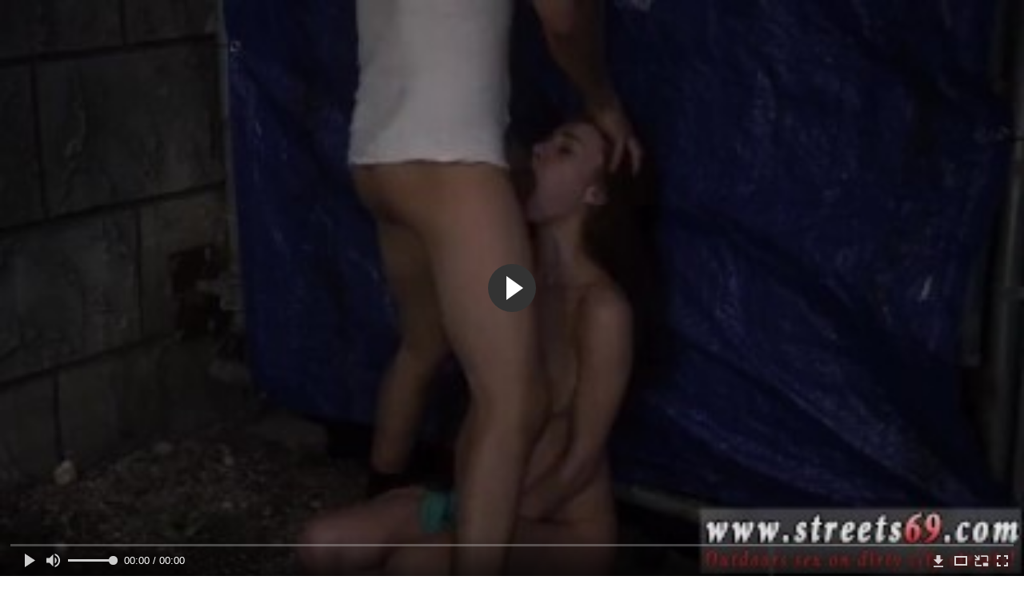

--- FILE ---
content_type: text/html; charset=utf-8
request_url: http://ukolporno.net/videos/954/
body_size: 9780
content:
<!DOCTYPE html>
<html lang="ru">
<head>
	<title>Гопник на улице изнасиловал связанную девку в рот и заставил её прыгать на члене</title>
	<meta http-equiv="Content-Type" content="text/html; charset=utf-8"/>
	<meta name="description" content="Поставив связанную девку прямо на улице на колени, гопник жестко изнасиловал её в рот и заставил девушку прыгать на его члене. А ведь тёлка сама виновата в том, что случилось, поссорилась после свидания с новым кавалером потому что не захотела ему сегодня давать, вот и пришлось ей идти домой одной. Была бы умнее трахалась бы с нежным парнем в мягкой постели, а не с этим гадом в подворотне."/>
	<meta name="keywords" content="Жесткое, Классика, Минет, На улице, Молодые, парнушка, сексс, eporner, трахаются, птрно, sex porno, руспорн, кокобум, порно болт, сексвидео"/>
	<meta name="generator" content="KVS CMS"/>
	<meta name="viewport" content="width=device-width, initial-scale=1">
	<link rel="icon" href="http://ukolporno.net/favicon.ico" type="image/x-icon">
	<link rel="shortcut icon" href="http://ukolporno.net/favicon.ico" type="image/x-icon">
			<link href="http://ukolporno.net/static/styles/all-responsive-white.css?v=7.3" rel="stylesheet" type="text/css"/>
		<link href="http://ukolporno.net/static/styles/jquery.fancybox-white.css?v=7.3" rel="stylesheet" type="text/css"/>
		<script>
		var pageContext = {
			disableStats: true,						videoId: '954',						loginUrl: 'http://ukolporno.net/login-required/'
		};
	</script>
                <link rel="preload" href="/static/images/fonts/icomoon.ttf?nddhpi" as="font" crossorigin>
				<link href="http://ukolporno.net/videos/954/" rel="canonical"/>
				<meta property="og:title" content="Гопник на улице изнасиловал связанную девку в рот и заставил её прыгать на члене"/>
				<meta property="og:image" content="http://ukolporno.net/contents/videos_screenshots/0/954/preview.jpg"/>
				<meta property="og:description" content="Поставив связанную девку прямо на улице на колени, гопник жестко изнасиловал её в рот и заставил девушку прыгать на его члене. А ведь тёлка сама виновата в том, что случилось, поссорилась после свидания с новым кавалером потому что не захотела ему сегодня давать, вот и пришлось ей идти домой одной. Была бы умнее трахалась бы с нежным парнем в мягкой постели, а не с этим гадом в подворотне."/>
	        
</head>
<body>
<div class="container">
	<div class="header">
		<div class="header_holder">
			<span class="years"> 18+ </span>
			<div class="logo">
				<a href="http://ukolporno.net/"></a>
			</div>
			<div class="search">
				<form id="search_form" action="http://ukolporno.net/search/" method="get" data-url="http://ukolporno.net/search/%QUERY%/">
					<span class="search-button">Искать</span>
					<div class="search-text"><input type="text" name="q" placeholder="Поиск" value=""/></div>
				</form>
			</div>
		</div>
	</div>
	<nav>
		<div class="navigation">
			<button class="button">
				<span class="icon">
					<span class="ico-bar"></span>
					<span class="ico-bar"></span>
					<span class="ico-bar"></span>
				</span>
			</button>
						<ul class="primary">
				<li >
					<a href="http://ukolporno.net/" id="item1">HD порно видео</a>
				</li>
				<li >
					<a href="http://ukolporno.net/most-popular/" id="item4">Популярное HD трах видео</a>
				</li>
													<li >
						<a href="http://ukolporno.net/categories/" id="item6">Категории трах видео</a>
					</li>
				                                        <li >
						<a href="http://ukolporno.net/tags/" id="item12">Жанры</a>
					</li>

                                        <li >
						<a href="/se.php" id="item12">Поиск порно</a>
					</li>

																											</ul>
			<ul class="secondary">
							</ul>
		</div>
	</nav>
<div class="content">
		
<div class="video_holder">
	<div class="related_small">
		<div class="headline_custom">
			<div class="title_custom">
				Популярные видео
			</div>
		</div>
		
<div class="box">
	<div class="list-videos">
		<div class="margin-fix" id="list_videos_small_related_videos_items">
															<div class="item">
						<a href="http://ukolporno.net/videos/1410/" title="Опытная лесбиянка обменивается оральными ласками и мастурбацией с ученицей" data-rt="1:17c6c1be8c96571278119843458a79ae:0:1410:1:">
							<div class="img">
																								<div class="wrap">
									<div class="rating">
										0%
									</div>
									<div class="views_wrap">
										<div class="views">
											1 256
										</div>
									</div>
									<div class="duration_wrap">
										<div class="duration">12:01</div>
									</div>
								</div>
								<img class="thumb lazy-load" src="[data-uri]" data-original="http://ukolporno.net/contents/videos_screenshots/1000/1410/320x180/1.jpg"  alt="Опытная лесбиянка обменивается оральными ласками и мастурбацией с ученицей"  data-preview="http://ukolporno.net/get_file/2/2070ed43303b4a04bc0c1cc7c02aa1c16c9342ad87/1000/1410/1410.mp4/"  width="320" height="180"/>
							</div>
							<strong class="title">
								<div class="title_wrap">
									Опытная лесбиянка обменивается оральными ласками и мастурбацией с ученицей
								</div>
							</strong>
						</a>
					</div>
									<div class="item">
						<a href="http://ukolporno.net/videos/1923/" title="Секс жопастой няшки с парнем на кастинге с минетом в позе 69 и камшотом на писю" data-rt="2:17c6c1be8c96571278119843458a79ae:0:1923:1:">
							<div class="img">
																								<div class="wrap">
									<div class="rating">
										64%
									</div>
									<div class="views_wrap">
										<div class="views">
											7 242
										</div>
									</div>
									<div class="duration_wrap">
										<div class="duration">17:43</div>
									</div>
								</div>
								<img class="thumb lazy-load" src="[data-uri]" data-original="http://ukolporno.net/contents/videos_screenshots/1000/1923/320x180/1.jpg"  alt="Секс жопастой няшки с парнем на кастинге с минетом в позе 69 и камшотом на писю"  data-preview="http://ukolporno.net/get_file/2/e2881843318d02448af674a72c3138d9ee33663be5/1000/1923/1923.mp4/"  width="320" height="180"/>
							</div>
							<strong class="title">
								<div class="title_wrap">
									Секс жопастой няшки с парнем на кастинге с минетом в позе 69 и камшотом на писю
								</div>
							</strong>
						</a>
					</div>
									<div class="item">
						<a href="http://ukolporno.net/videos/367/" title="Молодая баба в платке сосёт толстый хуй и трахается раком" data-rt="3:17c6c1be8c96571278119843458a79ae:0:367:1:">
							<div class="img">
																								<div class="wrap">
									<div class="rating">
										88%
									</div>
									<div class="views_wrap">
										<div class="views">
											21 466
										</div>
									</div>
									<div class="duration_wrap">
										<div class="duration">5:00</div>
									</div>
								</div>
								<img class="thumb lazy-load" src="[data-uri]" data-original="http://ukolporno.net/contents/videos_screenshots/0/367/320x180/1.jpg"  alt="Молодая баба в платке сосёт толстый хуй и трахается раком"  data-preview="http://ukolporno.net/get_file/2/da14b46b675035d070a2d153b1a31afcab249616a3/0/367/367.mp4/"  width="320" height="180"/>
							</div>
							<strong class="title">
								<div class="title_wrap">
									Молодая баба в платке сосёт толстый хуй и трахается раком
								</div>
							</strong>
						</a>
					</div>
									<div class="item">
						<a href="http://ukolporno.net/videos/185/" title="Три замужние мусульманки сосут длинный хуй стриптизёра и прыгают на нём вагинами" data-rt="4:17c6c1be8c96571278119843458a79ae:0:185:1:">
							<div class="img">
																								<div class="wrap">
									<div class="rating">
										70%
									</div>
									<div class="views_wrap">
										<div class="views">
											618 945
										</div>
									</div>
									<div class="duration_wrap">
										<div class="duration">8:00</div>
									</div>
								</div>
								<img class="thumb lazy-load" src="[data-uri]" data-original="http://ukolporno.net/contents/videos_screenshots/0/185/320x180/1.jpg"  alt="Три замужние мусульманки сосут длинный хуй стриптизёра и прыгают на нём вагинами"  data-preview="http://ukolporno.net/get_file/2/381312058c3df6b7e3d3907aa6a7fca2246c29ef1d/0/185/185.mp4/"  width="320" height="180"/>
							</div>
							<strong class="title">
								<div class="title_wrap">
									Три замужние мусульманки сосут длинный хуй стриптизёра и прыгают на нём вагинами
								</div>
							</strong>
						</a>
					</div>
									<div class="item">
						<a href="http://ukolporno.net/videos/266/" title="Дед трахнул сексапильную внучку в бритую пизду и сдрочил ей сперму на лицо" data-rt="5:17c6c1be8c96571278119843458a79ae:0:266:1:">
							<div class="img">
																								<div class="wrap">
									<div class="rating">
										100%
									</div>
									<div class="views_wrap">
										<div class="views">
											9 503
										</div>
									</div>
									<div class="duration_wrap">
										<div class="duration">5:00</div>
									</div>
								</div>
								<img class="thumb lazy-load" src="[data-uri]" data-original="http://ukolporno.net/contents/videos_screenshots/0/266/320x180/1.jpg"  alt="Дед трахнул сексапильную внучку в бритую пизду и сдрочил ей сперму на лицо"  data-preview="http://ukolporno.net/get_file/2/52b770be3fa851298aa5a54fe6febc894996a9b6bc/0/266/266.mp4/"  width="320" height="180"/>
							</div>
							<strong class="title">
								<div class="title_wrap">
									Дед трахнул сексапильную внучку в бритую пизду и сдрочил ей сперму на лицо
								</div>
							</strong>
						</a>
					</div>
									<div class="item">
						<a href="http://ukolporno.net/videos/130/" title="Мускулистый папаша дал за щеку дочке с косичками и оттрахал её на диване в киску" data-rt="6:17c6c1be8c96571278119843458a79ae:0:130:1:">
							<div class="img">
																								<div class="wrap">
									<div class="rating">
										75%
									</div>
									<div class="views_wrap">
										<div class="views">
											37 070
										</div>
									</div>
									<div class="duration_wrap">
										<div class="duration">8:00</div>
									</div>
								</div>
								<img class="thumb lazy-load" src="[data-uri]" data-original="http://ukolporno.net/contents/videos_screenshots/0/130/320x180/1.jpg"  alt="Мускулистый папаша дал за щеку дочке с косичками и оттрахал её на диване в киску"  data-preview="http://ukolporno.net/get_file/2/54d882713d60398a7d0e92e7e24c28d6cec3b40acb/0/130/130.mp4/"  width="320" height="180"/>
							</div>
							<strong class="title">
								<div class="title_wrap">
									Мускулистый папаша дал за щеку дочке с косичками и оттрахал её на диване в киску
								</div>
							</strong>
						</a>
					</div>
									<div class="item">
						<a href="http://ukolporno.net/videos/450/" title="Сёстры с волосатыми пёздами устроили тройник со сводным братом" data-rt="7:17c6c1be8c96571278119843458a79ae:0:450:1:">
							<div class="img">
																								<div class="wrap">
									<div class="rating">
										66%
									</div>
									<div class="views_wrap">
										<div class="views">
											6 178
										</div>
									</div>
									<div class="duration_wrap">
										<div class="duration">8:00</div>
									</div>
								</div>
								<img class="thumb lazy-load" src="[data-uri]" data-original="http://ukolporno.net/contents/videos_screenshots/0/450/320x180/1.jpg"  alt="Сёстры с волосатыми пёздами устроили тройник со сводным братом"  data-preview="http://ukolporno.net/get_file/2/bf37a08f11ae50a2bd6e05b82600dab4b0cf74cd7f/0/450/450.mp4/"  width="320" height="180"/>
							</div>
							<strong class="title">
								<div class="title_wrap">
									Сёстры с волосатыми пёздами устроили тройник со сводным братом
								</div>
							</strong>
						</a>
					</div>
										
    <div class="item">    <a  rel="nofollow"  href="/videos/130/">        <div class="img" style="width: 100%; height: 100%; overflow: hidden;">            <img class="thumb lazy-load" src="/contents/videos_screenshots/0/130/320x180/1.jpg" style="width: auto; height: 100%; object-fit: cover;" />        </div>    </a></div><div class="item">    <a  rel="nofollow"  href="/videos/1658/">        <div class="img" style="width: 100%; height: 100%; overflow: hidden;">            <img class="thumb lazy-load" src="/contents/videos_screenshots/1000/1658/320x180/1.jpg" style="width: auto; height: 100%; object-fit: cover;" />        </div>    </a></div><div class="item">    <a  rel="nofollow"  href="/videos/405/">        <div class="img" style="width: 100%; height: 100%; overflow: hidden;">            <img class="thumb lazy-load" src="/contents/videos_screenshots/0/405/320x180/1.jpg" style="width: auto; height: 100%; object-fit: cover;" />        </div>    </a></div><div class="item">    <a  rel="nofollow"  href="/videos/1352/">        <div class="img" style="width: 100%; height: 100%; overflow: hidden;">            <img class="thumb lazy-load" src="/contents/videos_screenshots/1000/1352/320x180/1.jpg" style="width: auto; height: 100%; object-fit: cover;" />        </div>    </a></div>
		</div>
	</div>
</div>
	</div>
	<div class="video_wrap">
		<div class="headline">
			<h1>Гопник на улице изнасиловал связанную девку в рот и заставил её прыгать на члене</h1>
		</div>
		<div class="block-video">
			<div class="video-holder">
				<div class="player">
					<div class="player-holder">
													
<div class="player-wrap" style="width: 100%; height: 0; padding-bottom: 56.338028169014%">
        <script src="https://cdn.fluidplayer.com/v3/current/fluidplayer.min.js"></script>
    <video id="fluid-player-e2e-case" class="player-wrap">
		<source src="http://ukolporno.net/get_file/2/ec9b4497f302bcdaf8170dc8863951e47929bfceda/0/954/954.mp4/" type="video/mp4"/>
    </video>
    <div id="related-videos" style="display: none; position: absolute; width: 70%; height: 70%; top: 2%; left: 15%; color: #fff; z-index: 10; justify-content: center; align-items: flex-start;"></div>
</div>
<script>
    var postrollShown = false;
    var pauserollShown = false;
    var adPlaying = false;
    var firstVisit = parseInt(localStorage.getItem('firstVisit')) || Date.now();
    var lastAdTime = parseInt(localStorage.getItem('lastAdTime')) || 0;

    if (!localStorage.getItem('firstVisit')) {
        localStorage.setItem('firstVisit', firstVisit);
    }

    function canShowPreroll() {
        const now = Date.now();
        const activeAdDuration = 4 * 60 * 1000;
        const adCooldown = 60 * 60 * 1000;

        if (now - firstVisit < activeAdDuration) {
            return true;
        }

        if (now - lastAdTime > adCooldown) {
            localStorage.setItem('firstVisit', now);
            localStorage.setItem('lastAdTime', now);
            return true;
        }

        return false;
    }

    var instance = fluidPlayer('fluid-player-e2e-case', {
        layoutControls: {
            posterImage: 'http://ukolporno.net/contents/videos_screenshots/0/954/preview.jpg',
            controlBar: {
                autoHideTimeout: 3,
                animated: true,
                autoHide: true
            },
            allowDownload: true
        },
        vastOptions: {
            allowVPAID: true,
            adList: canShowPreroll() ? [
                {
                    roll: 'preRoll',
                    vastTag: '',
                }
            ] : []
        }
    });

    instance.on('play', function() {
        adPlaying = false;
        document.getElementById('related-videos').style.display = 'none';
        postrollShown = false;
        pauserollShown = false;
    });

    instance.on('ended', function() {
        if (!postrollShown && !adPlaying) {
            document.getElementById('related-videos').style.display = 'flex';
            postrollShown = true;
        }
    });

    instance.on('adStarted', function() {
        adPlaying = true;
		pauserollShown = false;
        document.getElementById('related-videos').style.display = 'none';
        localStorage.setItem('lastAdTime', Date.now());
    });

    instance.on('adEnded', function() {
        adPlaying = false;
		pauserollShown = false;
    });

    instance.on('pause', function() {
        if (!adPlaying) {
            $.ajax({
                url: '/get_random_videos.php',
                method: 'GET',
                success: function(response) {
                    document.getElementById('related-videos').innerHTML = response;
                    document.getElementById('related-videos').style.display = 'flex';
                },
                error: function() {
                    console.error('Ошибка при загрузке pauseroll.');
                }
            });
        }
    });
</script>

<style>
    .fluid_video_wrapper {
        position: absolute;
        height: 100% !important;
        width: 100% !important;
        top: 0;
        left: 0;
        z-index: 1;
    }
</style>

																		</div>
				</div>
									<div class="sponsor"><a href="/images/obmen/pr01.php" rel="nofollow" target="_blank"><img width="100%" height="100%" src="/images/obmen/pr01.jpg"/></a></div>
								<div class="video-info">
					<div class="info-holder">
						<div class="info-buttons">
							<div class="rating-container">
																	<a href="#like" class="rate-like" title="Мне нравится" data-video-id="954" data-vote="5">Мне нравится</a>
									<a href="#dislike" class="rate-dislike" title="Мне не нравится" data-video-id="954" data-vote="0">Мне не нравится</a>
																<div class="rating">
																		
																		
									<span class="voters" data-success="Спасибо!" data-error="IP уже голосовал">60% (5 голосов)</span>
									<span class="scale-holder positive"><span class="scale" style="width:60%;" data-rating="3.0000" data-votes="5"></span></span>
								</div>
							</div>
														<div class="tabs-menu">
								<ul>
									<li><a href="#tab_video_info" class="toggle-button">Информация</a></li>
																											
									<li><a href="#tab_comments" class="toggle-button">Комментарии (0)</a></li>
								</ul>
							</div>
						</div>
						<div id="tab_video_info" class="tab-content">
							<div class="block-details">
																<div class="info">

																			<div class="item">
											Трах видео:
											<em>Поставив связанную девку прямо на улице на колени, гопник жестко изнасиловал её в рот и заставил девушку прыгать на его члене. А ведь тёлка сама виновата в том, что случилось, поссорилась после свидания с новым кавалером потому что не захотела ему сегодня давать, вот и пришлось ей идти домой одной. Была бы умнее трахалась бы с нежным парнем в мягкой постели, а не с этим гадом в подворотне.</em>
										</div>
																																					<div class="item">
											Категории:
																							<a href="http://ukolporno.net/categories/jestkoe/">Жесткое</a>
																							<a href="http://ukolporno.net/categories/klassika/">Классика</a>
																							<a href="http://ukolporno.net/categories/minet/">Минет</a>
																							<a href="http://ukolporno.net/categories/na-ulice/">На улице</a>
																							<a href="http://ukolporno.net/categories/molodye/">Молодые</a>
																					</div>
																												<div class="item">
											Тэги:
																							<a href="http://ukolporno.net/tags/parnushka/">парнушка</a>
																							<a href="http://ukolporno.net/tags/sekss/">сексс</a>
																							<a href="http://ukolporno.net/tags/eporner/">eporner</a>
																							<a href="http://ukolporno.net/tags/trahayutsya/">трахаются</a>
																							<a href="http://ukolporno.net/tags/ptrno/">птрно</a>
																							<a href="http://ukolporno.net/tags/sex-porno/">sex porno</a>
																							<a href="http://ukolporno.net/tags/rusporn/">руспорн</a>
																							<a href="http://ukolporno.net/tags/kokobum/">кокобум</a>
																							<a href="http://ukolporno.net/tags/porno-bolt/">порно болт</a>
																							<a href="http://ukolporno.net/tags/seksvideo/">сексвидео</a>
																					</div>
																																														<div class="item">
											Скачать:
																																			<a href="http://ukolporno.net/get_file/2/ec9b4497f302bcdaf8170dc8863951e47929bfceda/0/954/954.mp4/?download_filename=my-hot-sex-teacher-and-german-teen-first-anal-rough-outdoor-public-orgy.mp4&download=true" data-attach-session="PHPSESSID">MP4, 23.04 Mb</a>
																					</div>
																	</div>
							</div>
						</div>
																		<div id="tab_share" class="tab-content hidden">
							<div class="block-share">
								<form>
									<div class="row">
										<label for="share_link" class="field-label">Ссылка на это видео</label>
										<div class="block-bookmarks">
										</div>
										<input type="text" id="share_link" class="textfield middle" value="http://ukolporno.net/videos/954/" readonly>
									</div>
									<div class="row">
										<label for="share_bb_code" class="field-label">BB код</label>
										<input type="text" id="share_bb_code" class="textfield" value="[url=http://ukolporno.net/videos/954/]Гопник на улице изнасиловал связанную девку в рот и заставил её прыгать на члене[/url]" readonly>
									</div>
																	</form>
							</div>
						</div>
						<div id="tab_comments" class="tab-content hidden">
								
<div class="block-comments" data-block-id="video_comments_video_comments">
	<form method="post">
									<a href="#add_comment" class="toggle-button">Добавить комментарий</a>
							<label class="field-label">Комментарии</label>
		<span class="hint">
																				Вы будете первым!
					</span>

					<div class="success hidden">
				Спасибо! Ваш комментарий отправлен на проверку.
			</div>
			<div class="block-new-comment">
				<div class="generic-error hidden"></div>
				<div>
											<div class="row">
							<label for="comment_username" class="field-label">Ваше имя</label>
							<input type="text" id="comment_username" name="anonymous_username" maxlength="30" class="textfield" placeholder="введите имя, если хотите персонифицировать свой комментарий"/>
						</div>
										<div class="row">
						<label for="comment_message" class="field-label required">Комментарий</label>
													<div class="smileys-support">
								<div class="smileys-bar">
	<img data-src="http://ukolporno.net/static/images/emoticons/smile.png" alt=":)"/>
	<img data-src="http://ukolporno.net/static/images/emoticons/cool.png" alt="8-)"/>
	<img data-src="http://ukolporno.net/static/images/emoticons/cwy.png" alt=";("/>
	<img data-src="http://ukolporno.net/static/images/emoticons/grin.png" alt=":D"/>
	<img data-src="http://ukolporno.net/static/images/emoticons/sad.png" alt=":("/>
	<img data-src="http://ukolporno.net/static/images/emoticons/shocked.png" alt=":O"/>
	<img data-src="http://ukolporno.net/static/images/emoticons/tongue.png" alt=":P"/>
	<img data-src="http://ukolporno.net/static/images/emoticons/wink.png" alt=";)"/>
	<img data-src="http://ukolporno.net/static/images/emoticons/heart.png" alt=":heart:"/>
	<img data-src="http://ukolporno.net/static/images/emoticons/ermm.png" alt=":ermm:"/>
	<img data-src="http://ukolporno.net/static/images/emoticons/angel.png" alt=":angel:"/>
	<img data-src="http://ukolporno.net/static/images/emoticons/angry.png" alt=":angry:"/>
	<img data-src="http://ukolporno.net/static/images/emoticons/alien.png" alt=":alien:"/>
	<img data-src="http://ukolporno.net/static/images/emoticons/blink.png" alt=":blink:"/>
	<img data-src="http://ukolporno.net/static/images/emoticons/blush.png" alt=":blush:"/>
	<img data-src="http://ukolporno.net/static/images/emoticons/cheerful.png" alt=":cheerful:"/>
	<img data-src="http://ukolporno.net/static/images/emoticons/devil.png" alt=":devil:"/>
	<img data-src="http://ukolporno.net/static/images/emoticons/dizzy.png" alt=":dizzy:"/>
	<img data-src="http://ukolporno.net/static/images/emoticons/getlost.png" alt=":getlost:"/>
	<img data-src="http://ukolporno.net/static/images/emoticons/happy.png" alt=":happy:"/>
	<img data-src="http://ukolporno.net/static/images/emoticons/kissing.png" alt=":kissing:"/>
	<img data-src="http://ukolporno.net/static/images/emoticons/ninja.png" alt=":ninja:"/>
	<img data-src="http://ukolporno.net/static/images/emoticons/pinch.png" alt=":pinch:"/>
	<img data-src="http://ukolporno.net/static/images/emoticons/pouty.png" alt=":pouty:"/>
	<img data-src="http://ukolporno.net/static/images/emoticons/sick.png" alt=":sick:"/>
	<img data-src="http://ukolporno.net/static/images/emoticons/sideways.png" alt=":sideways:"/>
	<img data-src="http://ukolporno.net/static/images/emoticons/silly.png" alt=":silly:"/>
	<img data-src="http://ukolporno.net/static/images/emoticons/sleeping.png" alt=":sleeping:"/>
	<img data-src="http://ukolporno.net/static/images/emoticons/unsure.png" alt=":unsure:"/>
	<img data-src="http://ukolporno.net/static/images/emoticons/w00t.png" alt=":woot:"/>
	<img data-src="http://ukolporno.net/static/images/emoticons/wassat.png" alt=":wassat:"/>
</div>								<textarea class="textarea" id="comment_message" name="comment" rows="3" placeholder=""></textarea>
								<div class="field-error down"></div>
							</div>
											</div>
					<div class="bottom">
													<label>Пожалуйста, подтвердите, что вы не являетесь автоматической программой.</label>
							<div class="captcha-control">
																	<div class="image">
										<img data-src="http://ukolporno.net/captcha/comments/?rand=1768912074" alt="Картинка защиты"/>
										<label for="comment_code" class="field-label required">Код защиты</label>
										<input type="text" id="comment_code" class="textfield" name="code" autocomplete="off">
										<div class="field-error up"></div>
									</div>
																<input type="hidden" name="action" value="add_comment"/>
								<input type="hidden" name="video_id" value="954">
								<input type="submit" class="submit" value="Отправить">
							</div>
											</div>
				</div>
			</div>
			</form>

	<div class="list-comments hidden">
	<div id="video_comments_video_comments">
		<div class="margin-fix" id="video_comments_video_comments_items">
					</div>

								</div>
</div></div>


						</div>
					</div>
				</div>
			</div>
		</div>
<!--
<div class="sponsor"><a href="/images/obmen/pv01.php" rel="nofollow" target="_blank"><img width="100%" height="100%" src="/images/obmen/pv01.jpg"/></a></div>
<div class="sponsor"><a href="/images/obmen/px01.php" rel="nofollow" target="_blank"><img src="/images/obmen/px01.jpg"/></a></div>
-->
<table width="100%" height="100%">  <tbody>    <tr><td style="width: 33.33%;">  <div style="width: 100%; height: auto; display: flex; justify-content: center; align-items: center;">    <a rel="nofollow" href="/videos/347/">      <div class="img" style="width: 100%; height: auto; overflow: hidden;">        <img src="/contents/videos_screenshots/0/347/320x180/1.jpg" style="width: 100%; height: auto;">      </div>    </a>  </div></td><td style="width: 33.33%;">  <div style="width: 100%; height: auto; display: flex; justify-content: center; align-items: center;">    <a rel="nofollow" href="/videos/498/">      <div class="img" style="width: 100%; height: auto; overflow: hidden;">        <img src="/contents/videos_screenshots/0/498/320x180/1.jpg" style="width: 100%; height: auto;">      </div>    </a>  </div></td><td style="width: 33.33%;">  <div style="width: 100%; height: auto; display: flex; justify-content: center; align-items: center;">    <a rel="nofollow" href="/videos/181/">      <div class="img" style="width: 100%; height: auto; overflow: hidden;">        <img src="/contents/videos_screenshots/0/181/320x180/1.jpg" style="width: 100%; height: auto;">      </div>    </a>  </div></td>    </tr>  </tbody></table>	</div>
</div>

	<div class="related-videos" id="list_videos_related_videos">
	<ul class="list-sort" id="list_videos_related_videos_filter_list">
					<li><span>Похожие видео</span></li>
		
		
			</ul>
		
<div class="box">
	<div class="list-videos">
		<div class="margin-fix" id="list_videos_related_videos_items">
															<div class="item">
						<a href="http://ukolporno.net/videos/541/" title="Пацан на улице грубо выебал связанную девку в рот и заставил её прыгать на члене" data-rt="1:666b145e147500c0e495436f30b65f53:0:541:1:">
							<div class="img">
																								<div class="wrap">
									<div class="rating">
										100%
									</div>
									<div class="views_wrap">
										<div class="views">
											4 876
										</div>
									</div>
									<div class="duration_wrap">
										<div class="duration">8:00</div>
									</div>
								</div>
								<img class="thumb lazy-load" src="[data-uri]" data-original="http://ukolporno.net/contents/videos_screenshots/0/541/320x180/1.jpg"  alt="Пацан на улице грубо выебал связанную девку в рот и заставил её прыгать на члене"  data-preview="http://ukolporno.net/get_file/2/a743bac500bc06c2a1eb2a7003d97aa7e373004a1e/0/541/541.mp4/"  width="320" height="180"/>
							</div>
							<strong class="title">
								<div class="title_wrap">
									Пацан на улице грубо выебал связанную девку в рот и заставил её прыгать на члене
								</div>
							</strong>
						</a>
					</div>
									<div class="item">
						<a href="http://ukolporno.net/videos/139/" title="Гопник в гараже изнасиловал связанную тёлку в киску и заставил её прыгать на хуе" data-rt="2:666b145e147500c0e495436f30b65f53:0:139:1:">
							<div class="img">
																								<div class="wrap">
									<div class="rating">
										87%
									</div>
									<div class="views_wrap">
										<div class="views">
											10 718
										</div>
									</div>
									<div class="duration_wrap">
										<div class="duration">8:00</div>
									</div>
								</div>
								<img class="thumb lazy-load" src="[data-uri]" data-original="http://ukolporno.net/contents/videos_screenshots/0/139/320x180/1.jpg"  alt="Гопник в гараже изнасиловал связанную тёлку в киску и заставил её прыгать на хуе"  data-preview="http://ukolporno.net/get_file/2/c1530d671fc97919e35562099bda3737ebd9d55c79/0/139/139.mp4/"  width="320" height="180"/>
							</div>
							<strong class="title">
								<div class="title_wrap">
									Гопник в гараже изнасиловал связанную тёлку в киску и заставил её прыгать на хуе
								</div>
							</strong>
						</a>
					</div>
									<div class="item">
						<a href="http://ukolporno.net/videos/1278/" title="Гопник изнасиловал связанную тёлку на улице и в машине и выпорол её плёткой" data-rt="3:666b145e147500c0e495436f30b65f53:0:1278:1:">
							<div class="img">
																								<div class="wrap">
									<div class="rating">
										100%
									</div>
									<div class="views_wrap">
										<div class="views">
											5 618
										</div>
									</div>
									<div class="duration_wrap">
										<div class="duration">8:00</div>
									</div>
								</div>
								<img class="thumb lazy-load" src="[data-uri]" data-original="http://ukolporno.net/contents/videos_screenshots/1000/1278/320x180/1.jpg"  alt="Гопник изнасиловал связанную тёлку на улице и в машине и выпорол её плёткой"  data-preview="http://ukolporno.net/get_file/2/ecc7fbf1baa6db2241fba1871ed01f3d44a7242fc8/1000/1278/1278.mp4/"  width="320" height="180"/>
							</div>
							<strong class="title">
								<div class="title_wrap">
									Гопник изнасиловал связанную тёлку на улице и в машине и выпорол её плёткой
								</div>
							</strong>
						</a>
					</div>
									<div class="item">
						<a href="http://ukolporno.net/videos/104/" title="Гопник заставил связанную девушку сосать и изнасиловал её в машине в пилотку" data-rt="4:666b145e147500c0e495436f30b65f53:0:104:1:">
							<div class="img">
																								<div class="wrap">
									<div class="rating">
										100%
									</div>
									<div class="views_wrap">
										<div class="views">
											15 719
										</div>
									</div>
									<div class="duration_wrap">
										<div class="duration">8:00</div>
									</div>
								</div>
								<img class="thumb lazy-load" src="[data-uri]" data-original="http://ukolporno.net/contents/videos_screenshots/0/104/320x180/1.jpg"  alt="Гопник заставил связанную девушку сосать и изнасиловал её в машине в пилотку"  data-preview="http://ukolporno.net/get_file/2/0ea6b1f6ec236695c89a9a8dfbee49c7b950144081/0/104/104.mp4/"  width="320" height="180"/>
							</div>
							<strong class="title">
								<div class="title_wrap">
									Гопник заставил связанную девушку сосать и изнасиловал её в машине в пилотку
								</div>
							</strong>
						</a>
					</div>
									<div class="item">
						<a href="http://ukolporno.net/videos/40/" title="Гопник на крыше дома заставил связанную девушку сосать и изнасиловал её в манду" data-rt="5:666b145e147500c0e495436f30b65f53:0:40:1:">
							<div class="img">
																								<div class="wrap">
									<div class="rating">
										71%
									</div>
									<div class="views_wrap">
										<div class="views">
											9 155
										</div>
									</div>
									<div class="duration_wrap">
										<div class="duration">8:00</div>
									</div>
								</div>
								<img class="thumb lazy-load" src="[data-uri]" data-original="http://ukolporno.net/contents/videos_screenshots/0/40/320x180/1.jpg"  alt="Гопник на крыше дома заставил связанную девушку сосать и изнасиловал её в манду"  data-preview="http://ukolporno.net/get_file/2/f13a90d2e81c7563bb7b6b7ca13f1c93aa85e2b402/0/40/40.mp4/"  width="320" height="180"/>
							</div>
							<strong class="title">
								<div class="title_wrap">
									Гопник на крыше дома заставил связанную девушку сосать и изнасиловал её в манду
								</div>
							</strong>
						</a>
					</div>
									<div class="item">
						<a href="http://ukolporno.net/videos/634/" title="Гопник грубо дал длинноволосой тинке на рот и заставил её прыгать киской на хере" data-rt="6:666b145e147500c0e495436f30b65f53:0:634:1:">
							<div class="img">
																								<div class="wrap">
									<div class="rating">
										42%
									</div>
									<div class="views_wrap">
										<div class="views">
											8 665
										</div>
									</div>
									<div class="duration_wrap">
										<div class="duration">8:00</div>
									</div>
								</div>
								<img class="thumb lazy-load" src="[data-uri]" data-original="http://ukolporno.net/contents/videos_screenshots/0/634/320x180/1.jpg"  alt="Гопник грубо дал длинноволосой тинке на рот и заставил её прыгать киской на хере"  data-preview="http://ukolporno.net/get_file/2/4167e98d403237596f7a6ff686d5a32b66fbc508f9/0/634/634.mp4/"  width="320" height="180"/>
							</div>
							<strong class="title">
								<div class="title_wrap">
									Гопник грубо дал длинноволосой тинке на рот и заставил её прыгать киской на хере
								</div>
							</strong>
						</a>
					</div>
									<div class="item">
						<a href="http://ukolporno.net/videos/172/" title="Гопник заставил замужнюю девушку сосать ему на крыше и изнасиловал её в манду" data-rt="7:666b145e147500c0e495436f30b65f53:0:172:1:">
							<div class="img">
																								<div class="wrap">
									<div class="rating">
										85%
									</div>
									<div class="views_wrap">
										<div class="views">
											12 577
										</div>
									</div>
									<div class="duration_wrap">
										<div class="duration">8:00</div>
									</div>
								</div>
								<img class="thumb lazy-load" src="[data-uri]" data-original="http://ukolporno.net/contents/videos_screenshots/0/172/320x180/1.jpg"  alt="Гопник заставил замужнюю девушку сосать ему на крыше и изнасиловал её в манду"  data-preview="http://ukolporno.net/get_file/2/7822c91181cfbeb46dd7961b4acae8f0812f8adfbe/0/172/172.mp4/"  width="320" height="180"/>
							</div>
							<strong class="title">
								<div class="title_wrap">
									Гопник заставил замужнюю девушку сосать ему на крыше и изнасиловал её в манду
								</div>
							</strong>
						</a>
					</div>
									<div class="item">
						<a href="http://ukolporno.net/videos/569/" title="Парень в машине изнасиловал связанную жену начальника и заставил её сквиртить" data-rt="8:666b145e147500c0e495436f30b65f53:0:569:1:">
							<div class="img">
																								<div class="wrap">
									<div class="rating">
										75%
									</div>
									<div class="views_wrap">
										<div class="views">
											17 457
										</div>
									</div>
									<div class="duration_wrap">
										<div class="duration">8:00</div>
									</div>
								</div>
								<img class="thumb lazy-load" src="[data-uri]" data-original="http://ukolporno.net/contents/videos_screenshots/0/569/320x180/1.jpg"  alt="Парень в машине изнасиловал связанную жену начальника и заставил её сквиртить"  data-preview="http://ukolporno.net/get_file/2/f25023eddc879991bb098e91fd886d0f24c07d2f7d/0/569/569.mp4/"  width="320" height="180"/>
							</div>
							<strong class="title">
								<div class="title_wrap">
									Парень в машине изнасиловал связанную жену начальника и заставил её сквиртить
								</div>
							</strong>
						</a>
					</div>
									<div class="item">
						<a href="http://ukolporno.net/videos/1023/" title="Гопник заставил молодую девку сосать член и выебал её стоя" data-rt="9:666b145e147500c0e495436f30b65f53:0:1023:1:">
							<div class="img">
																								<div class="wrap">
									<div class="rating">
										75%
									</div>
									<div class="views_wrap">
										<div class="views">
											6 980
										</div>
									</div>
									<div class="duration_wrap">
										<div class="duration">8:00</div>
									</div>
								</div>
								<img class="thumb lazy-load" src="[data-uri]" data-original="http://ukolporno.net/contents/videos_screenshots/1000/1023/320x180/1.jpg"  alt="Гопник заставил молодую девку сосать член и выебал её стоя"  data-preview="http://ukolporno.net/get_file/2/e2ada7702140d056134fb8b99f9341fef5e202c8e2/1000/1023/1023.mp4/"  width="320" height="180"/>
							</div>
							<strong class="title">
								<div class="title_wrap">
									Гопник заставил молодую девку сосать член и выебал её стоя
								</div>
							</strong>
						</a>
					</div>
									<div class="item">
						<a href="http://ukolporno.net/videos/676/" title="Мужик на улице и в машине насилует связанную девку и заставляет её сосать" data-rt="10:666b145e147500c0e495436f30b65f53:0:676:1:">
							<div class="img">
																								<div class="wrap">
									<div class="rating">
										71%
									</div>
									<div class="views_wrap">
										<div class="views">
											40 147
										</div>
									</div>
									<div class="duration_wrap">
										<div class="duration">8:00</div>
									</div>
								</div>
								<img class="thumb lazy-load" src="[data-uri]" data-original="http://ukolporno.net/contents/videos_screenshots/0/676/320x180/1.jpg"  alt="Мужик на улице и в машине насилует связанную девку и заставляет её сосать"  data-preview="http://ukolporno.net/get_file/2/e8d5c82c6bfb103cbe2e93131d54973ef301b7bd7b/0/676/676.mp4/"  width="320" height="180"/>
							</div>
							<strong class="title">
								<div class="title_wrap">
									Мужик на улице и в машине насилует связанную девку и заставляет её сосать
								</div>
							</strong>
						</a>
					</div>
									<div class="item">
						<a href="http://ukolporno.net/videos/1226/" title="Гопник заставил стройную тёлку взять на улице в рот и отымел её в позе наездницы" data-rt="11:666b145e147500c0e495436f30b65f53:0:1226:1:">
							<div class="img">
																								<div class="wrap">
									<div class="rating">
										0%
									</div>
									<div class="views_wrap">
										<div class="views">
											4 172
										</div>
									</div>
									<div class="duration_wrap">
										<div class="duration">8:00</div>
									</div>
								</div>
								<img class="thumb lazy-load" src="[data-uri]" data-original="http://ukolporno.net/contents/videos_screenshots/1000/1226/320x180/1.jpg"  alt="Гопник заставил стройную тёлку взять на улице в рот и отымел её в позе наездницы"  data-preview="http://ukolporno.net/get_file/2/c6735c993c0836e3141eb856470a923c3045da3586/1000/1226/1226.mp4/"  width="320" height="180"/>
							</div>
							<strong class="title">
								<div class="title_wrap">
									Гопник заставил стройную тёлку взять на улице в рот и отымел её в позе наездницы
								</div>
							</strong>
						</a>
					</div>
									<div class="item">
						<a href="http://ukolporno.net/videos/284/" title="Гопник на диване жестко изнасиловал девушку в наручниках в узкую вагину" data-rt="12:666b145e147500c0e495436f30b65f53:0:284:1:">
							<div class="img">
																								<div class="wrap">
									<div class="rating">
										100%
									</div>
									<div class="views_wrap">
										<div class="views">
											12 040
										</div>
									</div>
									<div class="duration_wrap">
										<div class="duration">8:00</div>
									</div>
								</div>
								<img class="thumb lazy-load" src="[data-uri]" data-original="http://ukolporno.net/contents/videos_screenshots/0/284/320x180/1.jpg"  alt="Гопник на диване жестко изнасиловал девушку в наручниках в узкую вагину"  data-preview="http://ukolporno.net/get_file/2/158e67c71ef766ec11faa98d5e3ad745e91ca9549c/0/284/284.mp4/"  width="320" height="180"/>
							</div>
							<strong class="title">
								<div class="title_wrap">
									Гопник на диване жестко изнасиловал девушку в наручниках в узкую вагину
								</div>
							</strong>
						</a>
					</div>
									<div class="item">
						<a href="http://ukolporno.net/videos/531/" title="Гопник на парковке и в машине изнасиловал худую тинку в ротик и узкую пизду" data-rt="13:666b145e147500c0e495436f30b65f53:0:531:1:">
							<div class="img">
																								<div class="wrap">
									<div class="rating">
										83%
									</div>
									<div class="views_wrap">
										<div class="views">
											21 444
										</div>
									</div>
									<div class="duration_wrap">
										<div class="duration">12:00</div>
									</div>
								</div>
								<img class="thumb lazy-load" src="[data-uri]" data-original="http://ukolporno.net/contents/videos_screenshots/0/531/320x180/1.jpg"  alt="Гопник на парковке и в машине изнасиловал худую тинку в ротик и узкую пизду"  data-preview="http://ukolporno.net/get_file/2/f6f73f5408562f8c03ebdbbb4beebf915b53092f72/0/531/531.mp4/"  width="320" height="180"/>
							</div>
							<strong class="title">
								<div class="title_wrap">
									Гопник на парковке и в машине изнасиловал худую тинку в ротик и узкую пизду
								</div>
							</strong>
						</a>
					</div>
									<div class="item">
						<a href="http://ukolporno.net/videos/556/" title="Лысый мужик дал жопастой латинке на рот и заставил её прыгать пиздой на пенисе" data-rt="14:666b145e147500c0e495436f30b65f53:0:556:1:">
							<div class="img">
																								<div class="wrap">
									<div class="rating">
										100%
									</div>
									<div class="views_wrap">
										<div class="views">
											5 022
										</div>
									</div>
									<div class="duration_wrap">
										<div class="duration">12:00</div>
									</div>
								</div>
								<img class="thumb lazy-load" src="[data-uri]" data-original="http://ukolporno.net/contents/videos_screenshots/0/556/320x180/1.jpg"  alt="Лысый мужик дал жопастой латинке на рот и заставил её прыгать пиздой на пенисе"  data-preview="http://ukolporno.net/get_file/2/cfe5217d3e613238c7fc41a2da3e2b735d8d086e22/0/556/556.mp4/"  width="320" height="180"/>
							</div>
							<strong class="title">
								<div class="title_wrap">
									Лысый мужик дал жопастой латинке на рот и заставил её прыгать пиздой на пенисе
								</div>
							</strong>
						</a>
					</div>
									<div class="item">
						<a href="http://ukolporno.net/videos/60/" title="Пацан отъебал смуглую мачеху в узкую киску и заставил её прыгать на хере" data-rt="15:666b145e147500c0e495436f30b65f53:0:60:1:">
							<div class="img">
																								<div class="wrap">
									<div class="rating">
										80%
									</div>
									<div class="views_wrap">
										<div class="views">
											5 252
										</div>
									</div>
									<div class="duration_wrap">
										<div class="duration">8:00</div>
									</div>
								</div>
								<img class="thumb lazy-load" src="[data-uri]" data-original="http://ukolporno.net/contents/videos_screenshots/0/60/320x180/1.jpg"  alt="Пацан отъебал смуглую мачеху в узкую киску и заставил её прыгать на хере"  data-preview="http://ukolporno.net/get_file/2/24bce1080773c347c0ab96992f4bc9d8830f3e9d45/0/60/60.mp4/"  width="320" height="180"/>
							</div>
							<strong class="title">
								<div class="title_wrap">
									Пацан отъебал смуглую мачеху в узкую киску и заставил её прыгать на хере
								</div>
							</strong>
						</a>
					</div>
									<div class="item">
						<a href="http://ukolporno.net/videos/939/" title="Гопник на широкой кровати отымел толстым хером девку в костюме Пикачу" data-rt="16:666b145e147500c0e495436f30b65f53:0:939:1:">
							<div class="img">
																								<div class="wrap">
									<div class="rating">
										100%
									</div>
									<div class="views_wrap">
										<div class="views">
											2 987
										</div>
									</div>
									<div class="duration_wrap">
										<div class="duration">8:00</div>
									</div>
								</div>
								<img class="thumb lazy-load" src="[data-uri]" data-original="http://ukolporno.net/contents/videos_screenshots/0/939/320x180/1.jpg"  alt="Гопник на широкой кровати отымел толстым хером девку в костюме Пикачу"  data-preview="http://ukolporno.net/get_file/2/869c882f3fa4bfad95bb799015f0f85d582eeead33/0/939/939.mp4/"  width="320" height="180"/>
							</div>
							<strong class="title">
								<div class="title_wrap">
									Гопник на широкой кровати отымел толстым хером девку в костюме Пикачу
								</div>
							</strong>
						</a>
					</div>
										
    <div class="item">    <a  rel="nofollow"  href="/videos/69/">        <div class="img" style="width: 100%; height: 100%; overflow: hidden;">            <img class="thumb lazy-load" src="/contents/videos_screenshots/0/69/320x180/1.jpg" style="width: auto; height: 100%; object-fit: cover;" />        </div>    </a></div><div class="item">    <a  rel="nofollow"  href="/videos/949/">        <div class="img" style="width: 100%; height: 100%; overflow: hidden;">            <img class="thumb lazy-load" src="/contents/videos_screenshots/0/949/320x180/1.jpg" style="width: auto; height: 100%; object-fit: cover;" />        </div>    </a></div><div class="item">    <a  rel="nofollow"  href="/videos/278/">        <div class="img" style="width: 100%; height: 100%; overflow: hidden;">            <img class="thumb lazy-load" src="/contents/videos_screenshots/0/278/320x180/1.jpg" style="width: auto; height: 100%; object-fit: cover;" />        </div>    </a></div><div class="item">    <a  rel="nofollow"  href="/videos/90/">        <div class="img" style="width: 100%; height: 100%; overflow: hidden;">            <img class="thumb lazy-load" src="/contents/videos_screenshots/0/90/320x180/1.jpg" style="width: auto; height: 100%; object-fit: cover;" />        </div>    </a></div>
		</div>
	</div>
</div></div>
</div>
<div class="content">		
		    <div class="block-details">
			   <div class="info">	
<b>Порно тренды:</b>							
	<div class="item categories_video">
								<a href="http://ukolporno.net/search/Connie-Carter/" style="">Connie Carter</a>
								<a href="http://ukolporno.net/search/%D0%9C%D0%B0%D0%BC%D0%B0-%D0%94%D0%BE%D1%87%D0%BA%D0%B0-%D0%98-%D0%9C%D1%83%D0%B6/" style="">Мама Дочка И Муж</a>
			</div>
               </div>
            </div>	
</div>
	<div class="footer-margin">
					<div class="content">
				<div class="box bottom-adv"><script src="https://mrgr.me/stats/counter.js"></script></div>
                                <div id="i512bd-652dca-10075" class="i512bd-652dca"></div>
                                
                                
                                
                                
                                
			</div>
			</div>
</div>
<div class="footer">
	<div class="footer-wrap">
		<ul class="nav">		
			<li><a data-href="http://ukolporno.net/feedback/" data-fancybox="ajax">Обратная связь</a></li>
											</ul>
		<div class="copyright">
			2005-2026 Ukolporno.net<br/>	
<a href="/linksup.php">Porn</a>		
		</div>
		<div class="txt">
</br>
			Только HD трах видео высшего качества на сайте Ukolporno.com. УколПорно - секс, эротика и качественное порно видео.
		</div>
	</div>
	<script src="http://ukolporno.net/static/js/main.min.js?v=7.3"></script>
	<script>
		$.blockUI.defaults.overlayCSS = {};
	</script>
		

<script>
  (function(o, c, t, l, i) {
    for (i = 0; i < o.scripts.length; i++) { if (o.scripts[i].src === c) { return; } }
    l = o.createElement("script");
    l.src = c + "?" + Date.now();
    l.setAttribute("async", "");
    l.setAttribute("data-id", t);
    o.body.appendChild(l);
  })(document, "https://Octo25.me/lib.js", "i512bd-652dca");
</script>
</div>
</body>
</html>